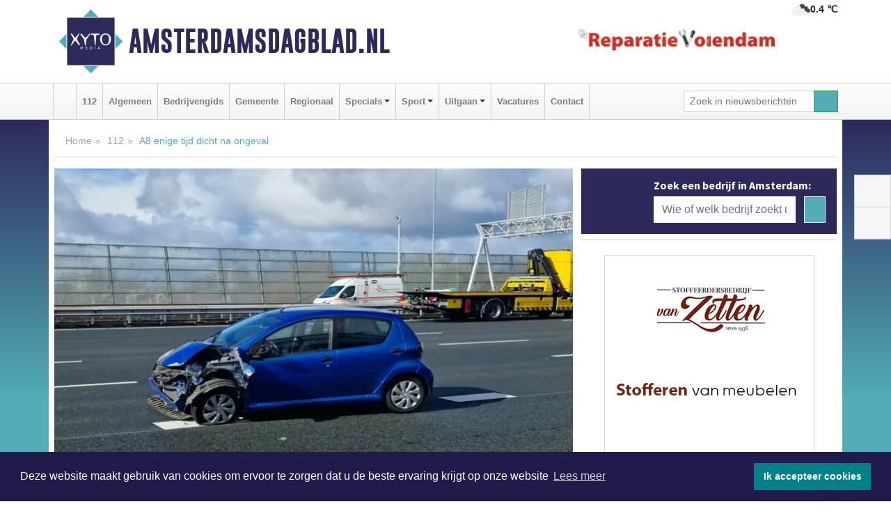

--- FILE ---
content_type: text/html; charset=UTF-8
request_url: https://www.amsterdamsdagblad.nl/112/a8-enige-tijd-dicht-na-ongeval
body_size: 9628
content:
<!DOCTYPE html><html
lang="nl"><head><meta
charset="utf-8"><meta
http-equiv="Content-Type" content="text/html; charset=UTF-8"><meta
name="description" content="A8 enige tijd dicht na ongeval. Lees dit nieuwsbericht op Amsterdamsdagblad.nl"><meta
name="author" content="Amsterdamsdagblad.nl"><link
rel="schema.DC" href="http://purl.org/dc/elements/1.1/"><link
rel="schema.DCTERMS" href="http://purl.org/dc/terms/"><link
rel="preload" as="font" type="font/woff" href="https://www.amsterdamsdagblad.nl/fonts/fontawesome/fa-brands-400.woff" crossorigin="anonymous"><link
rel="preload" as="font" type="font/woff2" href="https://www.amsterdamsdagblad.nl/fonts/fontawesome/fa-brands-400.woff2" crossorigin="anonymous"><link
rel="preload" as="font" type="font/woff" href="https://www.amsterdamsdagblad.nl/fonts/fontawesome/fa-regular-400.woff" crossorigin="anonymous"><link
rel="preload" as="font" type="font/woff2" href="https://www.amsterdamsdagblad.nl/fonts/fontawesome/fa-regular-400.woff2" crossorigin="anonymous"><link
rel="preload" as="font" type="font/woff" href="https://www.amsterdamsdagblad.nl/fonts/fontawesome/fa-solid-900.woff" crossorigin="anonymous"><link
rel="preload" as="font" type="font/woff2" href="https://www.amsterdamsdagblad.nl/fonts/fontawesome/fa-solid-900.woff2" crossorigin="anonymous"><link
rel="preload" as="font" type="font/woff2" href="https://www.amsterdamsdagblad.nl/fonts/sourcesanspro-regular-v21-latin.woff2" crossorigin="anonymous"><link
rel="preload" as="font" type="font/woff2" href="https://www.amsterdamsdagblad.nl/fonts/sourcesanspro-bold-v21-latin.woff2" crossorigin="anonymous"><link
rel="preload" as="font" type="font/woff2" href="https://www.amsterdamsdagblad.nl/fonts/gobold_bold-webfont.woff2" crossorigin="anonymous"><link
rel="shortcut icon" type="image/ico" href="https://www.amsterdamsdagblad.nl/favicon.ico?"><link
rel="icon" type="image/png" href="https://www.amsterdamsdagblad.nl/images/icons/favicon-16x16.png" sizes="16x16"><link
rel="icon" type="image/png" href="https://www.amsterdamsdagblad.nl/images/icons/favicon-32x32.png" sizes="32x32"><link
rel="icon" type="image/png" href="https://www.amsterdamsdagblad.nl/images/icons/favicon-96x96.png" sizes="96x96"><link
rel="manifest" href="https://www.amsterdamsdagblad.nl/manifest.json"><link
rel="icon" type="image/png" href="https://www.amsterdamsdagblad.nl/images/icons/android-icon-192x192.png" sizes="192x192"><link
rel="apple-touch-icon" href="https://www.amsterdamsdagblad.nl/images/icons/apple-icon-57x57.png" sizes="57x57"><link
rel="apple-touch-icon" href="https://www.amsterdamsdagblad.nl/images/icons/apple-icon-60x60.png" sizes="60x60"><link
rel="apple-touch-icon" href="https://www.amsterdamsdagblad.nl/images/icons/apple-icon-72x72.png" sizes="72x72"><link
rel="apple-touch-icon" href="https://www.amsterdamsdagblad.nl/images/icons/apple-icon-76x76.png" sizes="76x76"><link
rel="apple-touch-icon" href="https://www.amsterdamsdagblad.nl/images/icons/apple-icon-114x114.png" sizes="114x114"><link
rel="apple-touch-icon" href="https://www.amsterdamsdagblad.nl/images/icons/apple-icon-120x120.png" sizes="120x120"><link
rel="apple-touch-icon" href="https://www.amsterdamsdagblad.nl/images/icons/apple-icon-144x144.png" sizes="144x144"><link
rel="apple-touch-icon" href="https://www.amsterdamsdagblad.nl/images/icons/apple-icon-152x152.png" sizes="152x152"><link
rel="apple-touch-icon" href="https://www.amsterdamsdagblad.nl/images/icons/apple-icon-180x180.png" sizes="180x180"><link
rel="canonical" href="https://www.amsterdamsdagblad.nl/112/a8-enige-tijd-dicht-na-ongeval"><meta
http-equiv="X-UA-Compatible" content="IE=edge"><meta
name="viewport" content="width=device-width, initial-scale=1, shrink-to-fit=no"><meta
name="format-detection" content="telephone=no"><meta
name="dcterms.creator" content="copyright (c) 2026 - Xyto.nl"><meta
name="dcterms.format" content="text/html; charset=UTF-8"><meta
name="theme-color" content="#0d0854"><meta
name="msapplication-TileColor" content="#0d0854"><meta
name="msapplication-TileImage" content="https://www.amsterdamsdagblad.nl/images/icons/ms-icon-144x144.png"><meta
name="msapplication-square70x70logo" content="https://www.amsterdamsdagblad.nl/images/icons/ms-icon-70x70.png"><meta
name="msapplication-square150x150logo" content="https://www.amsterdamsdagblad.nl/images/icons/ms-icon-150x150.png"><meta
name="msapplication-wide310x150logo" content="https://www.amsterdamsdagblad.nl/images/icons/ms-icon-310x150.png"><meta
name="msapplication-square310x310logo" content="https://www.amsterdamsdagblad.nl/images/icons/ms-icon-310x310.png"><meta
property="fb:pages" content="1171886106188824"><meta
name="dcterms.title" content="A8 enige tijd dicht na ongeval - Amsterdamsdagblad.nl"><meta
name="dcterms.subject" content="nieuws"><meta
name="dcterms.description" content="A8 enige tijd dicht na ongeval. Lees dit nieuwsbericht op Amsterdamsdagblad.nl"><meta
property="og:title" content="A8 enige tijd dicht na ongeval - Amsterdamsdagblad.nl"><meta
property="og:type" content="article"><meta
property="og:image" content="https://www.amsterdamsdagblad.nl/image/50978_97676_375_375.webp"><meta
property="og:image:width" content="563"><meta
property="og:image:height" content="375"><meta
property="og:url" content="https://www.amsterdamsdagblad.nl/112/a8-enige-tijd-dicht-na-ongeval"><meta
property="og:site_name" content="https://www.amsterdamsdagblad.nl/"><meta
property="og:description" content="A8 enige tijd dicht na ongeval. Lees dit nieuwsbericht op Amsterdamsdagblad.nl"><link
rel="icon" type="image/x-icon" href="https://www.amsterdamsdagblad.nl/favicon.ico"><title>A8 enige tijd dicht na ongeval - Amsterdamsdagblad.nl</title><base
href="https://www.amsterdamsdagblad.nl/"> <script>var rootURL='https://www.amsterdamsdagblad.nl/';</script><link
type="text/css" href="https://www.amsterdamsdagblad.nl/css/libsblue.min.css?1764842389" rel="stylesheet" media="screen"><script>window.addEventListener("load",function(){window.cookieconsent.initialise({"palette":{"popup":{"background":"#201B4A","text":"#FFFFFF"},"button":{"background":"#00818A"}},"theme":"block","position":"bottom","static":false,"content":{"message":"Deze website maakt gebruik van cookies om ervoor te zorgen dat u de beste ervaring krijgt op onze website","dismiss":"Ik accepteer cookies","link":"Lees meer","href":"https://www.amsterdamsdagblad.nl/page/cookienotice",}})});</script> <link
rel="preconnect" href="https://www.google-analytics.com/"> <script async="async" src="https://www.googletagmanager.com/gtag/js?id=UA-80663661-2"></script><script>window.dataLayer=window.dataLayer||[];function gtag(){dataLayer.push(arguments);}
gtag('js',new Date());gtag('config','UA-80663661-2');</script> </head><body> <script type="text/javascript">const applicationServerPublicKey='BLs_hkkuWMFw7CpCDSK0fIgyOg_zZtOWoiBDlTKPhq_Gl5W_yRW8hkjYK77B1uZxSygrI-39XtQ0s2trAmFI8jY';</script><script type="application/ld+json">{
			"@context":"https://schema.org",
			"@type":"WebSite",
			"@id":"#WebSite",
			"url":"https://www.amsterdamsdagblad.nl/",
			"inLanguage": "nl-nl",
			"publisher":{
				"@type":"Organization",
				"name":"Amsterdamsdagblad.nl",
				"email": "redactie@xyto.nl",
				"telephone": "072 8200 600",
				"url":"https://www.amsterdamsdagblad.nl/",
				"sameAs": ["https://www.facebook.com/amsterdamsdagblad/","https://www.youtube.com/channel/UCfuP4gg95eWxkYIfbFEm2yQ"],
				"logo":
				{
         			"@type":"ImageObject",
         			"width":"300",
         			"url":"https://www.amsterdamsdagblad.nl/images/design/xyto/logo.png",
         			"height":"300"
      			}
			},
			"potentialAction": 
			{
				"@type": "SearchAction",
				"target": "https://www.amsterdamsdagblad.nl/newssearch?searchtext={search_term_string}",
				"query-input": "required name=search_term_string"
			}
		}</script><div
class="container brandbar"><div
class="row"><div
class="col-12 col-md-9 col-lg-7"><div
class="row no-gutters"><div
class="col-2 col-md-2 logo"><picture><source
type="image/webp" srcset="https://www.amsterdamsdagblad.nl/images/design/xyto/logo.webp"></source><source
type="image/png" srcset="https://www.amsterdamsdagblad.nl/images/design/xyto/logo.png"></source><img
class="img-fluid" width="300" height="300" alt="logo" src="https://www.amsterdamsdagblad.nl/images/design/xyto/logo.png"></picture></div><div
class="col-8 col-md-10 my-auto"><span
class="domain"><a
href="https://www.amsterdamsdagblad.nl/">Amsterdamsdagblad.nl</a></span></div><div
class="col-2 my-auto navbar-light d-block d-md-none text-center"><button
class="navbar-toggler p-0 border-0" type="button" data-toggle="offcanvas" data-disableScrolling="false" aria-label="Toggle Navigation"><span
class="navbar-toggler-icon"></span></button></div></div></div><div
class="col-12 col-md-3 col-lg-5 d-none d-md-block">
<span
class="align-text-top float-right weather"><img
class="img-fluid" width="70" height="70" src="https://www.amsterdamsdagblad.nl/images/weather/04n.png" alt="Bewolkt"><strong>0.4 ℃</strong></span><div><a
href="https://www.amsterdamsdagblad.nl/out/14206" class="banner" style="--aspect-ratio:468/60; --max-width:468px" target="_blank" onclick="gtag('event', 'banner-click', {'eventCategory': 'Affiliate', 'eventLabel': 'reparatie-volendam - 14206'});" rel="nofollow noopener"><picture><source
type="image/webp" data-srcset="https://www.amsterdamsdagblad.nl/banner/1pbwq_14206.webp"></source><source
data-srcset="https://www.amsterdamsdagblad.nl/banner/1pbwq_14206.gif" type="image/gif"></source><img
class="img-fluid lazyload" data-src="https://www.amsterdamsdagblad.nl/banner/1pbwq_14206.gif" alt="reparatie-volendam" width="468" height="60"></picture></a></div></div></div></div><nav
class="navbar navbar-expand-md navbar-light bg-light menubar sticky-top p-0"><div
class="container"><div
class="navbar-collapse offcanvas-collapse" id="menubarMain"><div
class="d-md-none border text-center p-2" id="a2hs"><div
class=""><p>Amsterdamsdagblad.nl als app?</p>
<button
type="button" class="btn btn-link" id="btn-a2hs-no">Nee, nu niet</button><button
type="button" class="btn btn-success" id="btn-a2hs-yes">Installeren</button></div></div><ul
class="nav navbar-nav mr-auto"><li
class="nav-item pl-1 pr-1"><a
class="nav-link" href="https://www.amsterdamsdagblad.nl/" title="Home"><i
class="fas fa-home" aria-hidden="true"></i></a></li><li
class="nav-item pl-1 pr-1"><a
class="nav-link" href="112">112</a></li><li
class="nav-item pl-1 pr-1"><a
class="nav-link" href="algemeen">Algemeen</a></li><li
class="nav-item pl-1 pr-1"><a
class="nav-link" href="bedrijvengids">Bedrijvengids</a></li><li
class="nav-item pl-1 pr-1"><a
class="nav-link" href="gemeente">Gemeente</a></li><li
class="nav-item pl-1 pr-1"><a
class="nav-link" href="regio">Regionaal</a></li><li
class="nav-item dropdown pl-1 pr-1">
<a
class="nav-link dropdown-toggle" href="#" id="navbarDropdown6" role="button" data-toggle="dropdown" aria-haspopup="true" aria-expanded="false">Specials</a><div
class="dropdown-menu p-0" aria-labelledby="navbarDropdown6">
<a
class="dropdown-item" href="specials"><strong>Specials</strong></a><div
class="dropdown-divider m-0"></div>
<a
class="dropdown-item" href="buitenleven">Buitenleven</a><div
class="dropdown-divider m-0"></div>
<a
class="dropdown-item" href="camperspecial">Campers</a><div
class="dropdown-divider m-0"></div>
<a
class="dropdown-item" href="feestdagen">Feestdagen</a><div
class="dropdown-divider m-0"></div>
<a
class="dropdown-item" href="goededoelen">Goede doelen</a><div
class="dropdown-divider m-0"></div>
<a
class="dropdown-item" href="trouwspecial">Trouwen</a><div
class="dropdown-divider m-0"></div>
<a
class="dropdown-item" href="uitvaartspecial">Uitvaart</a><div
class="dropdown-divider m-0"></div>
<a
class="dropdown-item" href="vakantie">Vakantie</a><div
class="dropdown-divider m-0"></div>
<a
class="dropdown-item" href="watersport">Watersport</a><div
class="dropdown-divider m-0"></div>
<a
class="dropdown-item" href="wonen">Wonen</a><div
class="dropdown-divider m-0"></div>
<a
class="dropdown-item" href="zorg-en-gezondheid">Zorg en gezondheid</a></div></li><li
class="nav-item dropdown pl-1 pr-1">
<a
class="nav-link dropdown-toggle" href="#" id="navbarDropdown7" role="button" data-toggle="dropdown" aria-haspopup="true" aria-expanded="false">Sport</a><div
class="dropdown-menu p-0" aria-labelledby="navbarDropdown7">
<a
class="dropdown-item" href="sport"><strong>Sport</strong></a><div
class="dropdown-divider m-0"></div>
<a
class="dropdown-item" href="amsterdamsche-football-club">Amsterdamsche Football Club</a></div></li><li
class="nav-item dropdown pl-1 pr-1">
<a
class="nav-link dropdown-toggle" href="#" id="navbarDropdown8" role="button" data-toggle="dropdown" aria-haspopup="true" aria-expanded="false">Uitgaan</a><div
class="dropdown-menu p-0" aria-labelledby="navbarDropdown8">
<a
class="dropdown-item" href="uitgaan"><strong>Uitgaan</strong></a><div
class="dropdown-divider m-0"></div>
<a
class="dropdown-item" href="dagje-weg">Dagje weg</a></div></li><li
class="nav-item pl-1 pr-1"><a
class="nav-link" href="vacatures">Vacatures</a></li><li
class="nav-item pl-1 pr-1"><a
class="nav-link" href="contact">Contact</a></li></ul><form
class="form-inline my-2 my-lg-0" role="search" action="https://www.amsterdamsdagblad.nl/newssearch"><div
class="input-group input-group-sm">
<input
id="searchtext" class="form-control" name="searchtext" type="text" aria-label="Zoek in nieuwsberichten" placeholder="Zoek in nieuwsberichten" required="required"><div
class="input-group-append"><button
class="btn btn-outline-success my-0" type="submit" aria-label="Zoeken"><span
class="far fa-search"></span></button></div></div></form></div></div></nav><div
class="container-fluid main"> <script type="application/ld+json">{
			   "@context":"https://schema.org",
			   "@type":"NewsArticle",
			   "author":{
			      "@type":"Person",
			      "name":"Redactie"
			   },
			   "description":"AMSTERDAM/ZAANDAM - Maandagochtend rond 11.00 uur is op de A8 tussen knooppunt Amsterdam en Knooppunt Zaandam een ongeluk gebeurd. De A8 vanuit Amsterdam is daarom helemaal afgesloten.Twee auto&#38;#39;s en een vrachtwagen waren betrokken. De ambulance kwam ter plekke, maar uiteindelijk bleek niemand [...]",
			   "datePublished":"2023-03-27T11:51:47+02:00",
			   "isAccessibleForFree":"true",
			   "mainEntityOfPage":{
			      "@type":"WebPage",
			      "name":"A8 enige tijd dicht na ongeval",
			      "description":"AMSTERDAM/ZAANDAM - Maandagochtend rond 11.00 uur is op de A8 tussen knooppunt Amsterdam en Knooppunt Zaandam een ongeluk gebeurd. De A8 vanuit Amsterdam is daarom helemaal afgesloten.Twee auto&#38;#39;s en een vrachtwagen waren betrokken. De ambulance kwam ter plekke, maar uiteindelijk bleek niemand [...]",
			      "@id":"https://www.amsterdamsdagblad.nl/112/a8-enige-tijd-dicht-na-ongeval",
			      "url":"https://www.amsterdamsdagblad.nl/112/a8-enige-tijd-dicht-na-ongeval"
			   },
			   "copyrightYear":"2023",
			   "publisher":{
			      "@type":"Organization",
			      "name":"Amsterdamsdagblad.nl",
			      "logo":{
			         "@type":"ImageObject",
			         "width":"300",
			         "url":"https://www.amsterdamsdagblad.nl/images/design/xyto/logo.png",
			         "height":"300"
			      }
			   },
			   "@id":"https://www.amsterdamsdagblad.nl/112/a8-enige-tijd-dicht-na-ongeval#Article",
			   "headline":"AMSTERDAM/ZAANDAM - Maandagochtend rond 11.00 uur is op de A8 tussen knooppunt Amsterdam en [...]",
			   "image": "https://www.amsterdamsdagblad.nl/image/50978_97676_500_500.webp",
			   "articleSection":"112"
			}</script><div
class="container content p-0 pb-md-5 p-md-2"><div
class="row no-gutters-xs"><div
class="col-12"><ol
class="breadcrumb d-none d-md-block"><li><a
href="https://www.amsterdamsdagblad.nl/">Home</a></li><li><a
href="https://www.amsterdamsdagblad.nl/112">112</a></li><li
class="active">A8 enige tijd dicht na ongeval</li></ol></div></div><div
class="row no-gutters-xs"><div
class="col-12 col-md-8"><div
class="card article border-0"><div
class="card-header p-0"><div
class="newsitemimages topimage"><a
class="d-block" style="--aspect-ratio: 3/2;" data-sources='[{"type": "image/webp","srcset": "https://www.amsterdamsdagblad.nl/image/50978_97676_1200_1200.webp"},{"type": "image/jpeg","srcset": "https://www.amsterdamsdagblad.nl/image/50978_97676_1200_1200.jpg"}]' href="https://www.amsterdamsdagblad.nl/image/50978_97676_1200_1200.webp"><picture><source
type="image/webp" srcset="https://www.amsterdamsdagblad.nl/image/50978_97676_250_250.webp 375w, https://www.amsterdamsdagblad.nl/image/50978_97676_375_375.webp 563w, https://www.amsterdamsdagblad.nl/image/50978_97676_500_500.webp 750w"></source><source
type="image/jpeg" srcset="https://www.amsterdamsdagblad.nl/image/50978_97676_250_250.jpg 375w, https://www.amsterdamsdagblad.nl/image/50978_97676_375_375.jpg 563w, https://www.amsterdamsdagblad.nl/image/50978_97676_500_500.jpg 750w"></source><img
src="image/50978_97676_500_500.webp" class="img-fluid" srcset="https://www.amsterdamsdagblad.nl/image/50978_97676_250_250.jpg 375w, https://www.amsterdamsdagblad.nl/image/50978_97676_375_375.jpg 563w, https://www.amsterdamsdagblad.nl/image/50978_97676_500_500.jpg 750w" sizes="(min-width: 1000px) 750px,  (min-width: 400px) 563px, 375px" alt="A8 enige tijd dicht na ongeval" width="750" height="500"></picture></a></div><div
class="gallery pt-2 mt-2 mb-2"><div
id="newsitemCarousel" class="carousel slide"><div
class="carousel-inner row no-gutters-xs w-100 mx-auto" role="listbox"><div
class="carousel-item col-md-3 active newsitemimages"><a
href="https://www.amsterdamsdagblad.nl/image/50978_97677_1200_1200.webp"><picture><source
type="image/webp" data-srcset="https://www.amsterdamsdagblad.nl/image/50978_97677_175_175.webp"></source><source
type="image/jpeg" data-srcset="https://www.amsterdamsdagblad.nl/image/50978_97677_175_175.jpg"></source><img
class="img-fluid lazyload" data-src="https://www.amsterdamsdagblad.nl/image/50978_97677_175_175.jpg" alt="A8 enige tijd dicht na ongeval" width="263" height="175"></picture></a></div><div
class="carousel-item col-md-3 newsitemimages"><a
href="https://www.amsterdamsdagblad.nl/image/50978_97678_1200_1200.webp"><picture><source
type="image/webp" data-srcset="https://www.amsterdamsdagblad.nl/image/50978_97678_175_175.webp"></source><source
type="image/jpeg" data-srcset="https://www.amsterdamsdagblad.nl/image/50978_97678_175_175.jpg"></source><img
class="img-fluid lazyload" data-src="https://www.amsterdamsdagblad.nl/image/50978_97678_175_175.jpg" alt="A8 enige tijd dicht na ongeval" width="263" height="175"></picture></a></div><div
class="carousel-item col-md-3 newsitemimages"><a
href="https://www.amsterdamsdagblad.nl/image/50978_97679_1200_1200.webp"><picture><source
type="image/webp" data-srcset="https://www.amsterdamsdagblad.nl/image/50978_97679_175_175.webp"></source><source
type="image/jpeg" data-srcset="https://www.amsterdamsdagblad.nl/image/50978_97679_175_175.jpg"></source><img
class="img-fluid lazyload" data-src="https://www.amsterdamsdagblad.nl/image/50978_97679_175_175.jpg" alt="A8 enige tijd dicht na ongeval" width="263" height="175"></picture></a></div></div>
<a
class="carousel-control-prev" href="#newsitemCarousel" role="button" data-slide="prev"><i
class="far fa-chevron-left fa-lg text-muted"></i><span
class="sr-only">Vorige</span></a><a
class="carousel-control-next" href="#newsitemCarousel" role="button" data-slide="next"><i
class="far fa-chevron-right fa-lg text-muted"></i><span
class="sr-only">Volgende</span></a></div></div></div><div
class="card-body mt-3 p-2 p-md-1"><h1>A8 enige tijd dicht na ongeval</h1><div
class="d-flex justify-content-between article-information mb-3"><div>Door <strong>Redactie</strong> op Maandag 27 maart 2023, 11:51 uur
<i
class="fas fa-tags" aria-hidden="true"></i> <a
href="tag/amsterdam">amsterdam</a>, <a
href="tag/knooppunt">knooppunt</a>, <a
href="tag/zaandam">zaandam</a>
<i
class="fas fa-folder" aria-hidden="true"></i> <a
href="112">112</a></div><div
class="ml-3 text-right">
Bron: XYTO Media</div></div><div
class="article-text"><b>AMSTERDAM/ZAANDAM - Maandagochtend rond 11.00 uur is op de A8 tussen knooppunt Amsterdam en Knooppunt Zaandam een ongeluk gebeurd. De A8 vanuit Amsterdam is daarom helemaal afgesloten.</b><br
/><br
/>Twee auto&#39;s en een vrachtwagen waren betrokken. De ambulance kwam ter plekke, maar uiteindelijk bleek niemand gewond. De verkeersongevallenanalyse van de politie beoordeelde daarom geen technisch onderzoek te doen.<br
/><br
/>De weg blijft vanuit Amsterdam tot Knooppunt Zaandam nog tijdelijk dicht. Over een halfuur is vermoedelijk de weg weer vrij.</div><div
class="row no-gutters-xs"><div
class="col-12 col-md-12 mb-3"></div></div></div><div
class="d-block d-md-none"><div
class="container bannerrow pb-3"><div
class="row mx-auto"><div
class="col-12 col-md-6 mt-3"><a
href="https://www.amsterdamsdagblad.nl/out/14206" class="banner" style="--aspect-ratio:468/60; --max-width:468px" target="_blank" onclick="gtag('event', 'banner-click', {'eventCategory': 'Affiliate', 'eventLabel': 'reparatie-volendam - 14206'});" rel="nofollow noopener"><picture><source
type="image/webp" data-srcset="https://www.amsterdamsdagblad.nl/banner/1pbwq_14206.webp"></source><source
data-srcset="https://www.amsterdamsdagblad.nl/banner/1pbwq_14206.gif" type="image/gif"></source><img
class="img-fluid lazyload" data-src="https://www.amsterdamsdagblad.nl/banner/1pbwq_14206.gif" alt="reparatie-volendam" width="468" height="60"></picture></a></div></div></div></div><div
class="card-body mt-3 p-2 p-md-1 whatsapp"><div
class="row"><div
class="col-2 p-0 d-none d-md-block"><img
data-src="https://www.amsterdamsdagblad.nl/images/whatsapp.png" width="100" height="100" class="img-fluid float-left pt-md-4 pl-md-4 d-none d-md-block lazyload" alt="Whatsapp"></div><div
class="col-12 col-md-8 text-center p-1"><p>Heb je een leuke tip, foto of video die je met ons wilt delen?</p>
<span>APP ONS!</span><span> T.
<a
href="https://api.whatsapp.com/send?phone=31657471321">06 - 574 71 321</a></span></div><div
class="col-2 p-0 d-none d-md-block"><img
data-src="https://www.amsterdamsdagblad.nl/images/phone-in-hand.png" width="138" height="160" class="img-fluid lazyload" alt="telefoon in hand"></div></div></div><div
class="card-footer"><div
class="row no-gutters-xs sharemedia"><div
class="col-12 col-md-12 likebutton pb-3"><div
class="fb-like" data-layout="standard" data-action="like" data-size="large" data-share="false" data-show-faces="false" data-href="https://www.amsterdamsdagblad.nl/112%2Fa8-enige-tijd-dicht-na-ongeval"></div></div><div
class="col-12 col-md-4 mb-2"><a
class="btn btn-social btn-facebook w-100" href="javascript:shareWindow('https://www.facebook.com/sharer/sharer.php?u=https://www.amsterdamsdagblad.nl/112%2Fa8-enige-tijd-dicht-na-ongeval')"><span
class="fab fa-facebook-f"></span>Deel op Facebook</a></div><div
class="col-12 col-md-4 mb-2"><a
class="btn btn-social btn-twitter w-100" data-size="large" href="javascript:shareWindow('https://x.com/intent/tweet?text=A8%20enige%20tijd%20dicht%20na%20ongeval&amp;url=https://www.amsterdamsdagblad.nl/112%2Fa8-enige-tijd-dicht-na-ongeval')"><span
class="fab fa-x-twitter"></span>Post op X</a></div><div
class="col-12 col-md-4 mb-2"><a
class="btn btn-social btn-google w-100" href="mailto:redactie@xyto.nl?subject=%5BTip%20de%20redactie%5D%20-%20A8%20enige%20tijd%20dicht%20na%20ongeval&amp;body=https://www.amsterdamsdagblad.nl/112%2Fa8-enige-tijd-dicht-na-ongeval"><span
class="fas fa-envelope"></span>Tip de redactie</a></div></div></div></div><div
class="card border-0 p-0 mb-3 related"><div
class="card-header"><h4 class="mb-0">Verder in het nieuws:</h4></div><div
class="card-body p-0"><div
class="row no-gutters-xs"><div
class="col-12 col-md-6 article-related mt-3"><div
class="row no-gutters-xs h-100 mr-2"><div
class="col-4 p-2"><a
href="112/brand-bij-timmerbedrijf-in-amsterdam-noord" title=""><picture><source
type="image/webp" data-srcset="https://www.amsterdamsdagblad.nl/image/50974_97661_175_175.webp"></source><source
type="image/jpeg" data-srcset="https://www.amsterdamsdagblad.nl/image/50974_97661_175_175.jpg"></source><img
class="img-fluid lazyload" data-src="https://www.amsterdamsdagblad.nl/image/50974_97661_175_175.jpg" alt="Brand bij timmerbedrijf in Amsterdam-Noord" width="263" height="175"></picture></a></div><div
class="col-8 p-2"><h5 class="mt-0"><a
href="112/brand-bij-timmerbedrijf-in-amsterdam-noord" title="">Brand bij timmerbedrijf in Amsterdam-Noord</a></h5></div></div></div><div
class="col-12 col-md-6 article-related mt-3"><div
class="row no-gutters-xs h-100 mr-2"><div
class="col-4 p-2"><a
href="algemeen/snel-onderhoudsdiensten-nodig-raadpleeg-de-spoed-loodgieter-amsterdam" title=""><picture><source
type="image/webp" data-srcset="https://www.amsterdamsdagblad.nl/image/50906_97519_175_175.webp"></source><source
type="image/jpeg" data-srcset="https://www.amsterdamsdagblad.nl/image/50906_97519_175_175.jpg"></source><img
class="img-fluid lazyload" data-src="https://www.amsterdamsdagblad.nl/image/50906_97519_175_175.jpg" alt="Snel onderhoudsdiensten nodig? Raadpleeg de spoed loodgieter Amsterdam!" width="263" height="175"></picture></a></div><div
class="col-8 p-2"><h5 class="mt-0"><a
href="algemeen/snel-onderhoudsdiensten-nodig-raadpleeg-de-spoed-loodgieter-amsterdam" title="">Snel onderhoudsdiensten nodig? Raadpleeg de spoed loodgieter Amsterdam!</a></h5></div></div></div><div
class="col-12 col-md-6 article-related mt-3"><div
class="row no-gutters-xs h-100 mr-2"><div
class="col-4 p-2"><a
href="algemeen/zijn-elektrische-fietsen-goede-alternatieven-voor-vervoer-in-amsterdam" title=""><picture><source
type="image/webp" data-srcset="https://www.amsterdamsdagblad.nl/image/50887_97468_175_175.webp"></source><source
type="image/jpeg" data-srcset="https://www.amsterdamsdagblad.nl/image/50887_97468_175_175.jpg"></source><img
class="img-fluid lazyload" data-src="https://www.amsterdamsdagblad.nl/image/50887_97468_175_175.jpg" alt="Zijn elektrische fietsen goede alternatieven voor vervoer in Amsterdam?" width="263" height="175"></picture></a></div><div
class="col-8 p-2"><h5 class="mt-0"><a
href="algemeen/zijn-elektrische-fietsen-goede-alternatieven-voor-vervoer-in-amsterdam" title="">Zijn elektrische fietsen goede alternatieven voor vervoer in Amsterdam?</a></h5></div></div></div></div></div></div></div><div
class="col-12 col-md-4 companysidebar"><div
class="media companysearch p-3">
<i
class="fas fa-map-marker-alt fa-4x align-middle mr-3 align-self-center d-none d-md-block" style="vertical-align: middle;"></i><div
class="media-body align-self-center"><div
class="card"><div
class="card-title d-none d-md-block"><h3>Zoek een bedrijf in Amsterdam:</h3></div><div
class="card-body w-100"><form
method="get" action="https://www.amsterdamsdagblad.nl/bedrijvengids"><div
class="row"><div
class="col-10"><input
type="text" name="what" value="" class="form-control border-0" placeholder="Wie of welk bedrijf zoekt u?" aria-label="Wie of welk bedrijf zoekt u?"></div><div
class="col-2"><button
type="submit" value="Zoeken" aria-label="Zoeken" class="btn btn-primary"><i
class="fas fa-caret-right"></i></button></div></div></form></div></div></div></div><div
class="banners mt-2"><div
class="row no-gutters-xs"><div
class="col-12"><div
class="card"><div
class="card-body"><div
id="carousel-banners-ams_newspage" class="carousel slide" data-ride="carousel" data-interval="8000"><div
class="carousel-inner"><div
class="carousel-item active"><div
class="row"><div
class="col-12 text-center"><a
href="https://www.amsterdamsdagblad.nl/out/13946" class="banner" style="--aspect-ratio:300/300; --max-width:300px" target="_blank" onclick="gtag('event', 'banner-click', {'eventCategory': 'Affiliate', 'eventLabel': 'van-zetten-trade - 13946'});" rel="nofollow noopener"><picture><source
type="image/webp" data-srcset="https://www.amsterdamsdagblad.nl/banner/1maed_13946.webp"></source><source
data-srcset="https://www.amsterdamsdagblad.nl/banner/1maed_13946.gif" type="image/gif"></source><img
class="img-fluid lazyload" data-src="https://www.amsterdamsdagblad.nl/banner/1maed_13946.gif" alt="van-zetten-trade" width="300" height="300"></picture></a></div><div
class="col-12 text-center"><a
href="https://www.amsterdamsdagblad.nl/out/14065" class="banner" style="--aspect-ratio:300/300; --max-width:300px" target="_blank" onclick="gtag('event', 'banner-click', {'eventCategory': 'Affiliate', 'eventLabel': 'erfrechtplanning-bv - 14065'});" rel="nofollow noopener"><picture><source
type="image/webp" data-srcset="https://www.amsterdamsdagblad.nl/banner/1mac7_14065.webp"></source><source
data-srcset="https://www.amsterdamsdagblad.nl/banner/1mac7_14065.gif" type="image/gif"></source><img
class="img-fluid lazyload" data-src="https://www.amsterdamsdagblad.nl/banner/1mac7_14065.gif" alt="erfrechtplanning-bv" width="300" height="300"></picture></a></div><div
class="col-12 text-center"><a
href="https://www.amsterdamsdagblad.nl/out/14143" class="banner" style="--aspect-ratio:300/300; --max-width:300px" target="_blank" onclick="gtag('event', 'banner-click', {'eventCategory': 'Affiliate', 'eventLabel': 'bouwbedrijf-dg-holdorp - 14143'});" rel="nofollow noopener"><picture><source
type="image/webp" data-srcset="https://www.amsterdamsdagblad.nl/banner/1mn7b_14143.webp"></source><source
data-srcset="https://www.amsterdamsdagblad.nl/banner/1mn7b_14143.gif" type="image/gif"></source><img
class="img-fluid lazyload" data-src="https://www.amsterdamsdagblad.nl/banner/1mn7b_14143.gif" alt="bouwbedrijf-dg-holdorp" width="300" height="300"></picture></a></div><div
class="col-12 text-center"><a
href="https://www.amsterdamsdagblad.nl/out/14193" class="banner" style="--aspect-ratio:300/300; --max-width:300px" target="_blank" onclick="gtag('event', 'banner-click', {'eventCategory': 'Affiliate', 'eventLabel': 'extremos-dance-bv - 14193'});" rel="nofollow noopener"><picture><source
type="image/webp" data-srcset="https://www.amsterdamsdagblad.nl/banner/1mtmm_14193.webp"></source><source
data-srcset="https://www.amsterdamsdagblad.nl/banner/1mtmm_14193.gif" type="image/gif"></source><img
class="img-fluid lazyload" data-src="https://www.amsterdamsdagblad.nl/banner/1mtmm_14193.gif" alt="extremos-dance-bv" width="300" height="300"></picture></a></div><div
class="col-12 text-center"><a
href="https://www.amsterdamsdagblad.nl/out/14012" class="banner" style="--aspect-ratio:300/300; --max-width:300px" target="_blank" onclick="gtag('event', 'banner-click', {'eventCategory': 'Affiliate', 'eventLabel': 'vleeschmeester-ijburg - 14012'});" rel="nofollow noopener"><picture><source
type="image/webp" data-srcset="https://www.amsterdamsdagblad.nl/banner/1mv7d_14012.webp"></source><source
data-srcset="https://www.amsterdamsdagblad.nl/banner/1mv7d_14012.jpg" type="image/jpeg"></source><img
class="img-fluid lazyload" data-src="https://www.amsterdamsdagblad.nl/banner/1mv7d_14012.jpg" alt="vleeschmeester-ijburg" width="300" height="300"></picture></a></div><div
class="col-12 text-center"><a
href="https://www.amsterdamsdagblad.nl/out/14159" class="banner" style="--aspect-ratio:300/300; --max-width:300px" target="_blank" onclick="gtag('event', 'banner-click', {'eventCategory': 'Affiliate', 'eventLabel': 'medische-kliniek-velsen - 14159'});" rel="nofollow noopener"><picture><source
type="image/webp" data-srcset="https://www.amsterdamsdagblad.nl/banner/1mv5y_14159.webp"></source><source
data-srcset="https://www.amsterdamsdagblad.nl/banner/1mv5y_14159.gif" type="image/gif"></source><img
class="img-fluid lazyload" data-src="https://www.amsterdamsdagblad.nl/banner/1mv5y_14159.gif" alt="medische-kliniek-velsen" width="300" height="300"></picture></a></div><div
class="col-12 text-center"><a
href="https://www.amsterdamsdagblad.nl/out/13380" class="banner" style="--aspect-ratio:300/60; --max-width:300px" target="_blank" onclick="gtag('event', 'banner-click', {'eventCategory': 'Affiliate', 'eventLabel': 'slagerij-waterland - 13380'});" rel="nofollow noopener"><picture><source
type="image/webp" data-srcset="https://www.amsterdamsdagblad.nl/banner/1mahf_13380.webp"></source><source
data-srcset="https://www.amsterdamsdagblad.nl/banner/1mahf_13380.gif" type="image/gif"></source><img
class="img-fluid lazyload" data-src="https://www.amsterdamsdagblad.nl/banner/1mahf_13380.gif" alt="slagerij-waterland" width="300" height="60"></picture></a></div><div
class="col-12 text-center"><a
href="https://www.amsterdamsdagblad.nl/out/13768" class="banner" style="--aspect-ratio:300/60; --max-width:300px" target="_blank" onclick="gtag('event', 'banner-click', {'eventCategory': 'Affiliate', 'eventLabel': 'studio-dreams-come-true - 13768'});" rel="nofollow noopener"><picture><source
type="image/webp" data-srcset="https://www.amsterdamsdagblad.nl/banner/1pt4y_13768.webp"></source><source
data-srcset="https://www.amsterdamsdagblad.nl/banner/1pt4y_13768.gif" type="image/gif"></source><img
class="img-fluid lazyload" data-src="https://www.amsterdamsdagblad.nl/banner/1pt4y_13768.gif" alt="studio-dreams-come-true" width="300" height="60"></picture></a></div><div
class="col-12 text-center"><a
href="https://www.amsterdamsdagblad.nl/out/14155" class="banner" style="--aspect-ratio:300/300; --max-width:300px" target="_blank" onclick="gtag('event', 'banner-click', {'eventCategory': 'Affiliate', 'eventLabel': 'velder - 14155'});" rel="nofollow noopener"><picture><source
type="image/webp" data-srcset="https://www.amsterdamsdagblad.nl/banner/1manf_14155.webp"></source><source
data-srcset="https://www.amsterdamsdagblad.nl/banner/1manf_14155.webp" type="image/webp"></source><img
class="img-fluid lazyload" data-src="https://www.amsterdamsdagblad.nl/banner/1manf_14155.webp" alt="velder" width="300" height="300"></picture></a></div><div
class="col-12 text-center"><a
href="https://www.amsterdamsdagblad.nl/out/14251" class="banner" style="--aspect-ratio:300/60; --max-width:300px" target="_blank" onclick="gtag('event', 'banner-click', {'eventCategory': 'Affiliate', 'eventLabel': 'john-van-es-autos - 14251'});" rel="nofollow noopener"><picture><source
type="image/webp" data-srcset="https://www.amsterdamsdagblad.nl/banner/1fqu9_14251.webp"></source><source
data-srcset="https://www.amsterdamsdagblad.nl/banner/1fqu9_14251.gif" type="image/gif"></source><img
class="img-fluid lazyload" data-src="https://www.amsterdamsdagblad.nl/banner/1fqu9_14251.gif" alt="john-van-es-autos" width="300" height="60"></picture></a></div><div
class="col-12 text-center"><a
href="https://www.amsterdamsdagblad.nl/out/14258" class="banner" style="--aspect-ratio:300/60; --max-width:300px" target="_blank" onclick="gtag('event', 'banner-click', {'eventCategory': 'Affiliate', 'eventLabel': 'zzpaint-schilderwerken - 14258'});" rel="nofollow noopener"><picture><source
type="image/webp" data-srcset="https://www.amsterdamsdagblad.nl/banner/1pn6u_14258.webp"></source><source
data-srcset="https://www.amsterdamsdagblad.nl/banner/1pn6u_14258.gif" type="image/gif"></source><img
class="img-fluid lazyload" data-src="https://www.amsterdamsdagblad.nl/banner/1pn6u_14258.gif" alt="zzpaint-schilderwerken" width="300" height="60"></picture></a></div><div
class="col-12 text-center"><a
href="https://www.amsterdamsdagblad.nl/out/14265" class="banner" style="--aspect-ratio:300/60; --max-width:300px" target="_blank" onclick="gtag('event', 'banner-click', {'eventCategory': 'Affiliate', 'eventLabel': 'van-rems-automaterialen-vof - 14265'});" rel="nofollow noopener"><picture><source
type="image/webp" data-srcset="https://www.amsterdamsdagblad.nl/banner/1pahu_14265.webp"></source><source
data-srcset="https://www.amsterdamsdagblad.nl/banner/1pahu_14265.gif" type="image/gif"></source><img
class="img-fluid lazyload" data-src="https://www.amsterdamsdagblad.nl/banner/1pahu_14265.gif" alt="van-rems-automaterialen-vof" width="300" height="60"></picture></a></div><div
class="col-12 text-center"><a
href="https://www.amsterdamsdagblad.nl/out/14213" class="banner" style="--aspect-ratio:300/60; --max-width:300px" target="_blank" onclick="gtag('event', 'banner-click', {'eventCategory': 'Affiliate', 'eventLabel': 'remys-audio-solutions - 14213'});" rel="nofollow noopener"><picture><source
type="image/webp" data-srcset="https://www.amsterdamsdagblad.nl/banner/1mvhd_14213.webp"></source><source
data-srcset="https://www.amsterdamsdagblad.nl/banner/1mvhd_14213.gif" type="image/gif"></source><img
class="img-fluid lazyload" data-src="https://www.amsterdamsdagblad.nl/banner/1mvhd_14213.gif" alt="remys-audio-solutions" width="300" height="60"></picture></a></div><div
class="col-12 text-center"><a
href="https://www.amsterdamsdagblad.nl/out/14196" class="banner" style="--aspect-ratio:300/300; --max-width:300px" target="_blank" onclick="gtag('event', 'banner-click', {'eventCategory': 'Affiliate', 'eventLabel': 'bouwzaak-bv - 14196'});" rel="nofollow noopener"><picture><source
type="image/webp" data-srcset="https://www.amsterdamsdagblad.nl/banner/1mvgj_14196.webp"></source><source
data-srcset="https://www.amsterdamsdagblad.nl/banner/1mvgj_14196.gif" type="image/gif"></source><img
class="img-fluid lazyload" data-src="https://www.amsterdamsdagblad.nl/banner/1mvgj_14196.gif" alt="bouwzaak-bv" width="300" height="300"></picture></a></div><div
class="col-12 text-center"><a
href="https://www.amsterdamsdagblad.nl/out/14156" class="banner" style="--aspect-ratio:300/300; --max-width:300px" target="_blank" onclick="gtag('event', 'banner-click', {'eventCategory': 'Affiliate', 'eventLabel': 'victoria-garage-goudsblom-bv - 14156'});" rel="nofollow noopener"><picture><source
type="image/webp" data-srcset="https://www.amsterdamsdagblad.nl/banner/1fjgb_14156.webp"></source><source
data-srcset="https://www.amsterdamsdagblad.nl/banner/1fjgb_14156.gif" type="image/gif"></source><img
class="img-fluid lazyload" data-src="https://www.amsterdamsdagblad.nl/banner/1fjgb_14156.gif" alt="victoria-garage-goudsblom-bv" width="300" height="300"></picture></a></div></div></div><div
class="carousel-item"><div
class="row"><div
class="col-12 text-center"><a
href="https://www.amsterdamsdagblad.nl/out/14059" class="banner" style="--aspect-ratio:300/300; --max-width:300px" target="_blank" onclick="gtag('event', 'banner-click', {'eventCategory': 'Affiliate', 'eventLabel': 'molenaar-badkamers-katwijk-bv - 14059'});" rel="nofollow noopener"><picture><source
type="image/webp" data-srcset="https://www.amsterdamsdagblad.nl/banner/1mv6d_14059.webp"></source><source
data-srcset="https://www.amsterdamsdagblad.nl/banner/1mv6d_14059.gif" type="image/gif"></source><img
class="img-fluid lazyload" data-src="https://www.amsterdamsdagblad.nl/banner/1mv6d_14059.gif" alt="molenaar-badkamers-katwijk-bv" width="300" height="300"></picture></a></div><div
class="col-12 text-center"><a
href="https://www.amsterdamsdagblad.nl/out/14165" class="banner" style="--aspect-ratio:300/300; --max-width:300px" target="_blank" onclick="gtag('event', 'banner-click', {'eventCategory': 'Affiliate', 'eventLabel': 'dali-woningstoffering - 14165'});" rel="nofollow noopener"><picture><source
type="image/webp" data-srcset="https://www.amsterdamsdagblad.nl/banner/1fk2b_14165.webp"></source><source
data-srcset="https://www.amsterdamsdagblad.nl/banner/1fk2b_14165.gif" type="image/gif"></source><img
class="img-fluid lazyload" data-src="https://www.amsterdamsdagblad.nl/banner/1fk2b_14165.gif" alt="dali-woningstoffering" width="300" height="300"></picture></a></div><div
class="col-12 text-center"><a
href="https://www.amsterdamsdagblad.nl/out/14164" class="banner" style="--aspect-ratio:300/300; --max-width:300px" target="_blank" onclick="gtag('event', 'banner-click', {'eventCategory': 'Affiliate', 'eventLabel': 'galerie-sarough - 14164'});" rel="nofollow noopener"><picture><source
type="image/webp" data-srcset="https://www.amsterdamsdagblad.nl/banner/1mvgu_14164.webp"></source><source
data-srcset="https://www.amsterdamsdagblad.nl/banner/1mvgu_14164.gif" type="image/gif"></source><img
class="img-fluid lazyload" data-src="https://www.amsterdamsdagblad.nl/banner/1mvgu_14164.gif" alt="galerie-sarough" width="300" height="300"></picture></a></div><div
class="col-12 text-center"><a
href="https://www.amsterdamsdagblad.nl/out/14232" class="banner" style="--aspect-ratio:300/300; --max-width:300px" target="_blank" onclick="gtag('event', 'banner-click', {'eventCategory': 'Affiliate', 'eventLabel': 'ppi-nh - 14232'});" rel="nofollow noopener"><picture><source
type="image/webp" data-srcset="https://www.amsterdamsdagblad.nl/banner/1mot7_14232.webp"></source><source
data-srcset="https://www.amsterdamsdagblad.nl/banner/1mot7_14232.gif" type="image/gif"></source><img
class="img-fluid lazyload" data-src="https://www.amsterdamsdagblad.nl/banner/1mot7_14232.gif" alt="ppi-nh" width="300" height="300"></picture></a></div><div
class="col-12 text-center"><a
href="https://www.amsterdamsdagblad.nl/out/13706" class="banner" style="--aspect-ratio:300/60; --max-width:300px" target="_blank" onclick="gtag('event', 'banner-click', {'eventCategory': 'Affiliate', 'eventLabel': 'candlebagplaza - 13706'});" rel="nofollow noopener"><picture><source
type="image/webp" data-srcset="https://www.amsterdamsdagblad.nl/banner/1fr83_13706.webp"></source><source
data-srcset="https://www.amsterdamsdagblad.nl/banner/1fr83_13706.gif" type="image/gif"></source><img
class="img-fluid lazyload" data-src="https://www.amsterdamsdagblad.nl/banner/1fr83_13706.gif" alt="candlebagplaza" width="300" height="60"></picture></a></div><div
class="col-12 text-center"><a
href="https://www.amsterdamsdagblad.nl/out/13970" class="banner" style="--aspect-ratio:300/300; --max-width:300px" target="_blank" onclick="gtag('event', 'banner-click', {'eventCategory': 'Affiliate', 'eventLabel': 'eigen-weg-doel-bewust - 13970'});" rel="nofollow noopener"><picture><source
type="image/webp" data-srcset="https://www.amsterdamsdagblad.nl/banner/1mn4f_13970.webp"></source><source
data-srcset="https://www.amsterdamsdagblad.nl/banner/1mn4f_13970.gif" type="image/gif"></source><img
class="img-fluid lazyload" data-src="https://www.amsterdamsdagblad.nl/banner/1mn4f_13970.gif" alt="eigen-weg-doel-bewust" width="300" height="300"></picture></a></div><div
class="col-12 text-center"><a
href="https://www.amsterdamsdagblad.nl/out/14222" class="banner" style="--aspect-ratio:300/60; --max-width:300px" target="_blank" onclick="gtag('event', 'banner-click', {'eventCategory': 'Affiliate', 'eventLabel': 'organisatie-buro-mikki - 14222'});" rel="nofollow noopener"><picture><source
type="image/webp" data-srcset="https://www.amsterdamsdagblad.nl/banner/1pthm_14222.webp"></source><source
data-srcset="https://www.amsterdamsdagblad.nl/banner/1pthm_14222.gif" type="image/gif"></source><img
class="img-fluid lazyload" data-src="https://www.amsterdamsdagblad.nl/banner/1pthm_14222.gif" alt="organisatie-buro-mikki" width="300" height="60"></picture></a></div></div></div></div></div></div></div></div></div></div><div
class="card border-0 pb-3"><div
class="card-body p-0"><a
href="https://www.amsterdamsdagblad.nl/contact" class="d-block" style="--aspect-ratio: 368/212;"><picture><source
type="image/webp" data-srcset="https://www.amsterdamsdagblad.nl/images/xyto-advertentie.webp"></source><source
type="image/jpeg" data-srcset="https://www.amsterdamsdagblad.nl/images/xyto-advertentie.jpg"></source><img
data-src="https://www.amsterdamsdagblad.nl/images/xyto-advertentie.jpg" width="368" height="212" class="img-fluid lazyload" alt="XYTO advertentie"></picture></a></div></div><div
class="card topviewed pt-0"><div
class="card-header"><h5 class="card-title mb-0">
<i
class="far fa-newspaper" aria-hidden="true"></i>
Meest gelezen</h5></div><div
class="card-body"><div
class="row no-gutters-xs m-0"><div
class="col-4 p-1"><a
href="sport/recordaantal-amsterdamse-judokas-afgevaardigd-naar-nk-18" title="Recordaantal Amsterdamse judoka's afgevaardigd naar NK-18" class="d-block" style="--aspect-ratio: 3/2;"><picture><source
type="image/webp" data-srcset="https://www.amsterdamsdagblad.nl/image/50522_115406_175_175.webp"></source><source
type="image/jpeg" data-srcset="https://www.amsterdamsdagblad.nl/image/50522_115406_175_175.jpg"></source><img
class="mr-3 img-fluid border lazyload" alt="Recordaantal Amsterdamse judoka's afgevaardigd naar NK-18" data-src="https://www.amsterdamsdagblad.nl/image/50522_115406_175_175.jpg" width="263" height="175"></picture></a></div><div
class="col-8 p-1"><a
href="sport/recordaantal-amsterdamse-judokas-afgevaardigd-naar-nk-18" title="Recordaantal Amsterdamse judoka's afgevaardigd naar NK-18">Recordaantal Amsterdamse judoka's afgevaardigd naar NK-18</a></div></div><div
class="row no-gutters-xs m-0"><div
class="col-4 p-1"><a
href="regio/uber-en-schipholtaxi-slaan-handen-ineen-voor-slimmer-vervoer-van-en-naar-schiphol" title="Uber en SchipholTaxi slaan handen ineen voor slimmer vervoer van en naar Schiphol" class="d-block" style="--aspect-ratio: 3/2;"><picture><source
type="image/webp" data-srcset="https://www.amsterdamsdagblad.nl/image/60689_115363_175_175.webp"></source><source
type="image/jpeg" data-srcset="https://www.amsterdamsdagblad.nl/image/60689_115363_175_175.jpg"></source><img
class="mr-3 img-fluid border lazyload" alt="Uber en SchipholTaxi slaan handen ineen voor slimmer vervoer van en naar Schiphol" data-src="https://www.amsterdamsdagblad.nl/image/60689_115363_175_175.jpg" width="263" height="175"></picture></a></div><div
class="col-8 p-1"><a
href="regio/uber-en-schipholtaxi-slaan-handen-ineen-voor-slimmer-vervoer-van-en-naar-schiphol" title="Uber en SchipholTaxi slaan handen ineen voor slimmer vervoer van en naar Schiphol">Uber en SchipholTaxi slaan handen ineen voor slimmer vervoer van en naar Schiphol</a></div></div><div
class="row no-gutters-xs m-0"><div
class="col-4 p-1"><a
href="112/niet-europese-hennep-is-gat-in-de-markt-voor-nederlandse-drugscriminelen" title="Niet-Europese hennep is gat in de markt voor Nederlandse drugscriminelen" class="d-block" style="--aspect-ratio: 3/2;"><picture><source
type="image/webp" data-srcset="https://www.amsterdamsdagblad.nl/image/60696_115373_175_175.webp"></source><source
type="image/jpeg" data-srcset="https://www.amsterdamsdagblad.nl/image/60696_115373_175_175.jpg"></source><img
class="mr-3 img-fluid border lazyload" alt="Niet-Europese hennep is gat in de markt voor Nederlandse drugscriminelen" data-src="https://www.amsterdamsdagblad.nl/image/60696_115373_175_175.jpg" width="263" height="175"></picture></a></div><div
class="col-8 p-1"><a
href="112/niet-europese-hennep-is-gat-in-de-markt-voor-nederlandse-drugscriminelen" title="Niet-Europese hennep is gat in de markt voor Nederlandse drugscriminelen">Niet-Europese hennep is gat in de markt voor Nederlandse drugscriminelen</a></div></div><div
class="row no-gutters-xs m-0"><div
class="col-4 p-1"><a
href="112/verdachte-aangehouden-voor-aanrandingen-middenweg-amsterdam" title="Verdachte aangehouden voor aanrandingen Middenweg Amsterdam" class="d-block" style="--aspect-ratio: 3/2;"><picture><source
type="image/webp" data-srcset="https://www.amsterdamsdagblad.nl/image/60707_115385_175_175.webp"></source><source
type="image/jpeg" data-srcset="https://www.amsterdamsdagblad.nl/image/60707_115385_175_175.jpg"></source><img
class="mr-3 img-fluid border lazyload" alt="Verdachte aangehouden voor aanrandingen Middenweg Amsterdam" data-src="https://www.amsterdamsdagblad.nl/image/60707_115385_175_175.jpg" width="263" height="175"></picture></a></div><div
class="col-8 p-1"><a
href="112/verdachte-aangehouden-voor-aanrandingen-middenweg-amsterdam" title="Verdachte aangehouden voor aanrandingen Middenweg Amsterdam">Verdachte aangehouden voor aanrandingen Middenweg Amsterdam</a></div></div><div
class="row no-gutters-xs m-0"><div
class="col-4 p-1"><a
href="112/meerdere-scooters-in-brand-aan-tugelaweg-in-oost" title="Meerdere scooters in brand aan Tugelaweg in Oost" class="d-block" style="--aspect-ratio: 3/2;"><picture><source
type="image/webp" data-srcset="https://www.amsterdamsdagblad.nl/image/60728_115416_175_175.webp"></source><source
type="image/jpeg" data-srcset="https://www.amsterdamsdagblad.nl/image/60728_115416_175_175.jpg"></source><img
class="mr-3 img-fluid border lazyload" alt="Meerdere scooters in brand aan Tugelaweg in Oost" data-src="https://www.amsterdamsdagblad.nl/image/60728_115416_175_175.jpg" width="263" height="175"></picture></a></div><div
class="col-8 p-1"><a
href="112/meerdere-scooters-in-brand-aan-tugelaweg-in-oost" title="Meerdere scooters in brand aan Tugelaweg in Oost">Meerdere scooters in brand aan Tugelaweg in Oost</a></div></div><div
class="row no-gutters-xs m-0"><div
class="col-4 p-1"><a
href="112/celstraf-en-tbs-voor-hotelmedewerker-na-poging-verkrachting-collega" title="Celstraf en tbs voor hotelmedewerker na poging verkrachting collega" class="d-block" style="--aspect-ratio: 3/2;"><picture><source
type="image/webp" data-srcset="https://www.amsterdamsdagblad.nl/image/60710_115388_175_175.webp"></source><source
type="image/jpeg" data-srcset="https://www.amsterdamsdagblad.nl/image/60710_115388_175_175.jpg"></source><img
class="mr-3 img-fluid border lazyload" alt="Celstraf en tbs voor hotelmedewerker na poging verkrachting collega" data-src="https://www.amsterdamsdagblad.nl/image/60710_115388_175_175.jpg" width="263" height="175"></picture></a></div><div
class="col-8 p-1"><a
href="112/celstraf-en-tbs-voor-hotelmedewerker-na-poging-verkrachting-collega" title="Celstraf en tbs voor hotelmedewerker na poging verkrachting collega">Celstraf en tbs voor hotelmedewerker na poging verkrachting collega</a></div></div><div
class="row no-gutters-xs m-0"><div
class="col-4 p-1"><a
href="112/politie-vermoedt-illegale-gokpraktijken-en-valt-amsterdams-cafe-binnen" title="Politie vermoedt illegale gokpraktijken en valt Amsterdams café binnen" class="d-block" style="--aspect-ratio: 3/2;"><picture><source
type="image/webp" data-srcset="https://www.amsterdamsdagblad.nl/image/60702_115380_175_175.webp"></source><source
type="image/jpeg" data-srcset="https://www.amsterdamsdagblad.nl/image/60702_115380_175_175.jpg"></source><img
class="mr-3 img-fluid border lazyload" alt="Politie vermoedt illegale gokpraktijken en valt Amsterdams café binnen" data-src="https://www.amsterdamsdagblad.nl/image/60702_115380_175_175.jpg" width="263" height="175"></picture></a></div><div
class="col-8 p-1"><a
href="112/politie-vermoedt-illegale-gokpraktijken-en-valt-amsterdams-cafe-binnen" title="Politie vermoedt illegale gokpraktijken en valt Amsterdams café binnen">Politie vermoedt illegale gokpraktijken en valt Amsterdams café binnen</a></div></div><div
class="row no-gutters-xs m-0"><div
class="col-4 p-1"><a
href="sport/ajax-vrouwen-heroveren-koppositie-na-overtuigende-zege-in-den-haag" title="Ajax Vrouwen heroveren koppositie na overtuigende zege in Den Haag" class="d-block" style="--aspect-ratio: 3/2;"><picture><source
type="image/webp" data-srcset="https://www.amsterdamsdagblad.nl/image/60720_115403_175_175.webp"></source><source
type="image/jpeg" data-srcset="https://www.amsterdamsdagblad.nl/image/60720_115403_175_175.jpg"></source><img
class="mr-3 img-fluid border lazyload" alt="Ajax Vrouwen heroveren koppositie na overtuigende zege in Den Haag" data-src="https://www.amsterdamsdagblad.nl/image/60720_115403_175_175.jpg" width="263" height="175"></picture></a></div><div
class="col-8 p-1"><a
href="sport/ajax-vrouwen-heroveren-koppositie-na-overtuigende-zege-in-den-haag" title="Ajax Vrouwen heroveren koppositie na overtuigende zege in Den Haag">Ajax Vrouwen heroveren koppositie na overtuigende zege in Den Haag</a></div></div></div></div></div></div></div><div
id="blueimp-gallery" class="blueimp-gallery blueimp-gallery-controls"><div
class="slides"></div><h3 class="title"></h3>
<a
class="prev" aria-controls="blueimp-gallery" aria-label="previous slide" aria-keyshortcuts="ArrowLeft"></a><a
class="next" aria-controls="blueimp-gallery" aria-label="next slide" aria-keyshortcuts="ArrowRight"></a><a
class="close" aria-controls="blueimp-gallery" aria-label="close" aria-keyshortcuts="Escape"></a><a
class="play-pause" aria-controls="blueimp-gallery" aria-label="play slideshow" aria-keyshortcuts="Space" aria-pressed="false" role="button"></a><ol
class="indicator"></ol><div
class="modal fade"><div
class="modal-dialog"><div
class="modal-content"><div
class="modal-header">
<button
type="button" class="close" aria-hidden="true">x</button><h4 class="modal-title"></h4></div><div
class="modal-body next"></div><div
class="modal-footer">
<button
type="button" class="btn btn-default pull-left prev"><i
class="far fa-angle-double-left"></i>
Vorige
</button><button
type="button" class="btn btn-primary next">
Volgende
<i
class="far fa-angle-double-right"></i></button></div></div></div></div></div><div
class="container partnerrow"><div
class="row"><div
class="col-12 text-center mb-2 mt-3"><span
class="">ONZE<strong>PARTNERS</strong></span></div></div><div
class="row no-gutters-xs"><div
class="col-md-1 d-none d-md-block align-middle"></div><div
class="col-12 col-md-10"><div
class="card"><div
class="card-body"><div
id="carousel-banners-ams_partner" class="carousel slide" data-ride="carousel" data-interval="8000"><div
class="carousel-inner"><div
class="carousel-item active"><div
class="row"><div
class="col-sm-3 pb-2"><a
href="https://www.amsterdamsdagblad.nl/out/14210" class="banner" style="--aspect-ratio:1667/1250; --max-width:400px" target="_blank" onclick="gtag('event', 'banner-click', {'eventCategory': 'Affiliate', 'eventLabel': 'erfrechtplanning-bv - 14210'});" rel="nofollow noopener"><picture><source
type="image/webp" data-srcset="https://www.amsterdamsdagblad.nl/banner/1mac7_14210.webp"></source><source
data-srcset="https://www.amsterdamsdagblad.nl/banner/1mac7_14210.gif" type="image/gif"></source><img
class="img-fluid lazyload" data-src="https://www.amsterdamsdagblad.nl/banner/1mac7_14210.gif" alt="erfrechtplanning-bv" width="1667" height="1250"></picture></a></div></div></div></div></div></div></div></div><div
class="col-md-1 d-none d-md-block"></div></div></div><div
class="container footertop p-3"><div
class="row top"><div
class="col-3 col-md-1"><picture><source
type="image/webp" data-srcset="https://www.amsterdamsdagblad.nl/images/design/xyto/logo.webp"></source><source
type="image/png" data-srcset="https://www.amsterdamsdagblad.nl/images/design/xyto/logo.png"></source><img
class="img-fluid lazyload" width="300" height="300" alt="logo" data-src="https://www.amsterdamsdagblad.nl/images/design/xyto/logo.png"></picture></div><div
class="col-9 col-md-11 my-auto"><div
class="row subtitlediv no-gutters pt-2 pb-2"><div
class="col-12 col-md-4  my-auto"><span
class="subtitle"><span>|</span>Nieuws | Sport | Evenementen</span></div><div
class="col-12 col-md-8"></div></div></div></div><div
class="row bottom no-gutters"><div
class="col-12 col-md-3 offset-md-1"><div
class="card"><div
class="card-body pb-0 pb-md-4"><h4 class="card-title colored d-none d-md-block">CONTACT</h4><p
class="card-text mt-3 mt-md-0"><span>Hoofdvestiging:</span><br>van Benthuizenlaan 1<br>1701 BZ Heerhugowaard<ul><li
class="pb-1">
<i
class="fas fa-phone-flip fa-flip-horizontal fa-fw pr-1"></i><a
href="tel:+31728200600">072 8200 600</a></li><li
class="pb-1">
<i
class="fas fa-envelope fa-fw pr-1"></i><a
href="mailto:redactie@xyto.nl">redactie@xyto.nl</a></li><li>
<i
class="fas fa-globe fa-fw pr-1"></i><a
href="https://www.xyto.nl">www.xyto.nl</a></li></ul></p></div></div></div><div
class="col-12 col-md-3 offset-md-2"><div
class="card"><div
class="card-body pb-2 pb-md-4"><h5 class="card-title">Social media</h5>
<a
rel="nofollow" title="Facebook" href="https://www.facebook.com/amsterdamsdagblad/"><span
class="fa-stack"><i
class="fas fa-circle fa-stack-2x"></i><i
class="fab fa-facebook-f fa-stack-1x fa-inverse"></i></span></a><a
rel="nofollow" title="Youtube" href="https://www.youtube.com/channel/UCfuP4gg95eWxkYIfbFEm2yQ"><span
class="fa-stack"><i
class="fas fa-circle fa-stack-2x"></i><i
class="fab fa-youtube fa-stack-1x fa-inverse"></i></span></a><a
rel="nofollow" title="RSS Feed" href="https://www.amsterdamsdagblad.nl/newsfeed"><span
class="fa-stack"><i
class="fas fa-circle fa-stack-2x"></i><i
class="fas fa-rss fa-stack-1x fa-inverse"></i></span></a></div></div><div
class="card"><div
class="card-body pb-2 pb-md-4"><h5 class="card-title">Nieuwsbrief aanmelden</h5><p>Schrijf je in voor onze nieuwsbrief en krijg wekelijks een samenvatting van alle gebeurtenissen uit jouw regio.</p><p><a
href="https://www.amsterdamsdagblad.nl/newsletter/subscribe" class="btn btn-primary">Aanmelden</a></p></div></div></div><div
class="col-12 col-md-3"><div
class="card"><div
class="card-body pb-0 pb-md-4"><h4 class="card-title">Online dagbladen</h4>
<picture><source
type="image/webp" data-srcset="https://www.amsterdamsdagblad.nl/images/kaartje-footer.webp"></source><source
type="image/png" data-srcset="https://www.amsterdamsdagblad.nl/images/kaartje-footer.jpg"></source><img
data-src="https://www.amsterdamsdagblad.nl/images/kaartje-footer.jpg" width="271" height="129" class="img-fluid lazyload" alt="map"></picture><select
class="form-control form-control-sm" id="regional_sites" aria-label="Overige dagbladen in de regio"><option>Overige dagbladen in de regio</option><option
value="https://regiodagbladen.nl">Regiodagbladen.nl</option><option
value="https://www.amstelveensdagblad.nl/">Amstelveensdagblad.nl</option><option
value="https://www.zaandamsdagblad.nl/">Zaandamsdagblad.nl</option><option
value="https://www.waterlandsdagblad.nl/">Waterlandsdagblad.nl</option><option
value="https://www.wormersdagblad.nl/">Wormersdagblad.nl</option><option
value="https://www.haarlemmermeerdagblad.nl/">Haarlemmermeerdagblad.nl</option></select></div></div></div></div></div><div
class="socialbar d-none d-md-block"><ul
class="list-group"><li
class="list-group-item text-center"><a
rel="nofollow" title="Facebook" href="https://www.facebook.com/amsterdamsdagblad/"><i
class="fab fa-facebook-f fa-15"></i></a></li><li
class="list-group-item text-center"><a
rel="nofollow" title="email" href="mailto:redactie@xyto.nl"><i
class="far fa-envelope fa-15"></i></a></li></ul></div></div><footer
class="footer"><div
class="container"><nav
class="navbar navbar-expand-lg navbar-light"><p
class="d-none d-md-block mb-0">Copyright (c) 2026 | Amsterdamsdagblad.nl - Alle rechten voorbehouden</p><ul
class="nav navbar-nav ml-lg-auto"><li
class="nav-item"><a
class="nav-link" href="https://www.amsterdamsdagblad.nl/page/voorwaarden">Algemene voorwaarden</a></li><li
class="nav-item"><a
class="nav-link" href="https://www.amsterdamsdagblad.nl/page/disclaimer">Disclaimer</a></li><li
class="nav-item"><a
class="nav-link" href="https://www.amsterdamsdagblad.nl/page/privacy">Privacy Statement</a></li></ul></nav></div></footer><div
id="pushmanager" notifications="true"></div> <script src="https://www.amsterdamsdagblad.nl/js/libs.min.js?v=1" defer></script> </body></html>